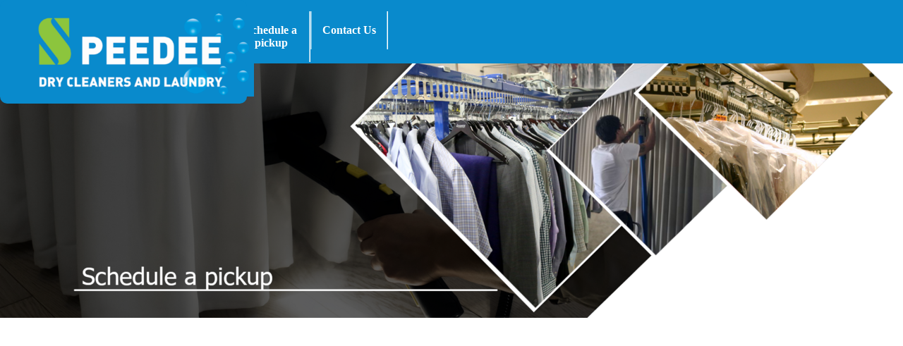

--- FILE ---
content_type: text/css
request_url: https://speedeedrycleaners.co.za/WebModules/menus/DiagonalSwitch/H/Menu.min.css?d=2025-06-26
body_size: 729
content:
html body .botnav .internal .navbar{width:100% !important;margin-left:0 !important;margin-right:0 !important}.logo{position:fixed;left:0;top:0;height:220px;z-index:1;border-radius:10px !important;z-index:3;padding:10px}html body .logo img{width:auto !important;max-height:128px !important}html body{padding-top:90px !important}.topnav{position:fixed;top:0;left:0;width:100%;height:90px;z-index:2}.topnav .navbar{position:relative !important}body .logo{height:auto !important;min-height:90px !important}.dummy-div{padding:20px !important}body .logo{z-index:200}body .logo img{max-width:505px !important;margin:0 !important}@media(max-width:1900px){body .navbar li{width:170px !important}body .logo{max-width:505px !important}body .logo img{max-width:505px !important}}@media(max-width:1800px){body .navbar li{width:160px !important}body .logo{max-width:475px !important}body .logo img{max-width:475px !important}}@media(max-width:1700px){body .navbar li{width:150px !important}body .logo{max-width:450px !important}body .logo img{max-width:450px !important}}@media(max-width:1600px){body .navbar li{width:140px !important}body .logo{max-width:425px !important}body .logo img{max-width:425px !important}}@media(max-width:1500px){body .navbar li{width:130px !important}body .logo{max-width:400px !important}body .logo img{max-width:400px !important}}@media(max-width:1400px){body .navbar li{width:120px !important}body .logo{max-width:375px !important}body .logo img{max-width:375px !important}}@media(max-width:1300px){body .navbar li{width:110px !important}body .logo{max-width:350px !important}body .logo img{max-width:350px !important}}@media(max-width:1200px){body .navbar li{width:100px !important}body .logo{max-width:325px !important}body .logo img{max-width:325px !important}}.topnav li a:before,.topnav li a:after{position:absolute;opacity:.5;height:100%;width:2px;content:'';background:#FFF;transition:all .3s}.topnav li a:before{left:0;top:0}.topnav li a:after{right:0;bottom:0}.topnav li a:hover:before,.topnav li a:hover:after{opacity:1;height:2px;width:100%}

--- FILE ---
content_type: text/css
request_url: https://speedeedrycleaners.co.za/WebModules/PageManager/LayoutManager/Layouts/Basic/contact-Responsive.min.css?d=2025-06-26
body_size: 271
content:
html .kenesis-body[data-laptop-width="y"]{padding-top:55px}.kenesis-body[data-laptop-width="y"] .logo{padding:0!important}.kenesis-body[data-laptop-width="y"] .image1 [data-width]{}.kenesis-body[data-laptop-width="y"] div.rv-content,.kenesis-body[data-laptop-width="y"] div.rv-module{margin:0 auto!important;width:100%!important}.kenesis-body[data-mobile-width="y"] .image1{}

--- FILE ---
content_type: text/css
request_url: https://speedeedrycleaners.co.za/WebModules/PageManager/LayoutManager/Layouts/Basic/contact-Responsive-Mobile.min.css?d=2025-06-26
body_size: 216
content:
html .kenesis-body[data-mobile-width="y"] div.rv-inner-content.rv-module.module{width:100% !important;padding:5px !important}

--- FILE ---
content_type: text/css
request_url: https://speedeedrycleaners.co.za/_WebModuleData/SiteBuilder/CurrentLayout/theme.css?d=2025-06-26
body_size: 841
content:
/*Transparent*/
.botnav{
Background-Color:rgba(255,255,255,1) !important;
}
 
.content{
Background-Color:rgba(255,255,255,1) !important;
Color:rgba(47,+46,+51,+1) !important;
}
 
.customclass1{
Color:rgba(47,+46,+51,+1) !important;
Background-Color:rgba(255,+255,+255,+0.85) !important;
}
 
.customclass2{
Color:rgba(47,+46,+51,+1) !important;
Background-Color:rgba(255,+255,+255,+0.85) !important;
}
 
.customnavclass1{
Color:rgba(47,+46,+51,+1) !important;
Background-Color:rgba(255,+255,+255,+0.85) !important;
}
 
.customnavclass2{
Color:rgba(47,+46,+51,+1) !important;
Background-Color:rgba(255,+255,+255,+0.85) !important;
}
 
.rv-label .even{
Background-Color:rgba(47,+46,+51,+0.85) !important;
Font-Size:24px !important;
Color:rgba(255,+255,+255,+1) !important;
}
 
.generic{
Background-Color:rgba(47,+46,+51,+0.85) !important;
}
 
.head{
Background-Color:rgba(47,+46,+51,+0.85) !important;
}
 
.logo{
Background-Color:rgba(9,138,204,1) !important;
}
 
.module{
Color:rgba(47,+46,+51,+1) !important;
Background-Color:rgba(255,255,255,1) !important;
Font-Size:16px !important;
}
 
.navbar a{
Color:rgba(255,255,255,1) !important;
Font-Size:16px !important;
font-Weight:Bold !important;
Border-Width:1px !important;
Border-Color:rgba(255,255,255,1) !important;
}
 
.navbar a:active, li a.navbara-active{
Color:rgba(255,255,255,1) !important;
Font-Size:16px !important;
font-Weight:Bold !important;
}
 
.navbar a:hover{
Color:rgba(255,255,255,1) !important;
Font-Size:16px !important;
font-Weight:Bold !important;
}
 
.rv-label .odd{
Color:rgba(255,+255,+255,+1) !important;
Font-Size:24px !important;
Background-Color:rgba(58,+81,+153,+0.85) !important;
}
 
.shead{
Background-Color:rgba(213,+214,+210,+0) !important;
Color:rgba(0,184,18,1) !important;
}
 
.topnav{
Background-Color:rgba(9,138,204,1) !important;
}
 
.widget{
Background-Color:rgba(255,255,255,1) !important;
Color:rgba(47,+46,+51,+1) !important;
}
 
a,hyperlink span{
Color:rgba(0,17,113,1) !important;
Font-Family:'Tahoma' !important;
}
 
a:hover,hyperlink span:hover{
Color:rgba(0,137,192,1) !important;
}
 
body{
Font-Family:'Tahoma' !important;
Color:rgba(47,+46,+51,+1) !important;
Font-Size:16px !important;
Background-Color:rgba(255,255,255,1) !important;
}
 
button{
Color:rgba(0,17,113,1) !important;
Font-Size:16px !important;
font-Weight:Bold !important;
Background-Color:rgba(255,255,255,1) !important;
Border-Color:rgba(0,137,192,1) !important;
Border-Radius:3px !important;
}
 
h1{
Font-Size:28px !important;
Color:rgba(0,0,0,1) !important;
font-Weight:Bold !important;
}
 
h2{
Color:rgba(0,17,113,1) !important;
Font-Size:22px !important;
font-Weight:Bold !important;
}
 
h3{
Color:rgba(0,137,192,1) !important;
Font-Size:18px !important;
}
 
h4{
Color:rgba(0,137,192,1) !important;
Font-Size:16px !important;
}
 
h5{
Color:rgba(0,17,113,1) !important;
Font-Size:20px !important;
}
 
input{
Color:rgba(0,0,0,1) !important;
Font-Size:18px !important;
Background-Color:rgba(255,255,255,1) !important;
Border-Color:rgba(0,17,113,1) !important;
}
 
table{
Color:rgba(0,0,0,1) !important;
Font-Size:16px !important;
Background-Color:rgba(255,255,255,1) !important;
}
 
textarea{
Background-Color:rgba(255,255,255,1) !important;
}
.NoSelect{-webkit-touch-callout: none;-webkit-user-select: none;-khtml-user-select: none;
-moz-user-select: none;-ms-user-select: none;user-select: none;	cursor: default;}
 


--- FILE ---
content_type: application/javascript
request_url: https://speedeedrycleaners.co.za/WebModules/menus/DiagonalSwitch/H/Menu.min.js?d=2025-06-26
body_size: 283
content:
var TopNavPosition="top";$(document).ready(function(){var logo=$('.logo').html();$('.topnav .internal').prepend('<div class="dummy-div logo" style="position:relative;float:left;">'+logo+'</div>');});